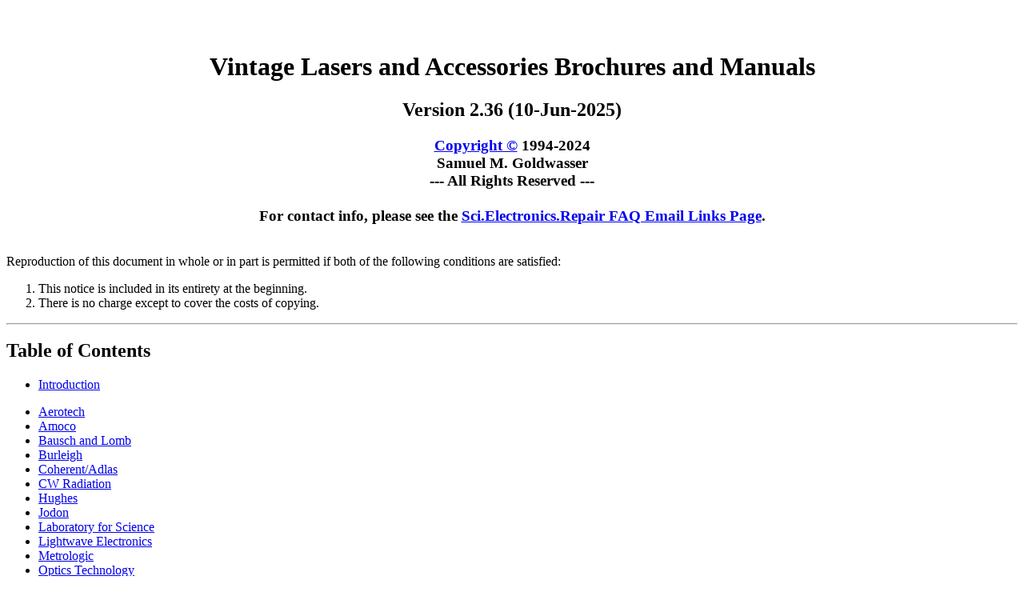

--- FILE ---
content_type: text/html
request_url: http://www.repairfaq.org/sam/brochures/index.html
body_size: 21240
content:
<HTML>
<TITLE>Vintage Lasers and Accessories Brochures and Manuals</TITLE>
<BODY>
<p>
<center>
<br>
<br>
<h1>
Vintage Lasers and Accessories Brochures and Manuals
</h1>
<h2>
Version 2.36 (10-Jun-2025)
<br>
</h2>
<h3>
<A HREF="copyright.htm">Copyright &copy<A> 1994-2024
<br>
Samuel M. Goldwasser
<br>
--- All Rights Reserved ---
<br>
<br>
For contact info, please see the
<A HREF="emaillnk.htm">Sci.Electronics.Repair FAQ
Email Links Page</A>.
<br>
</center>
<br>
Reproduction of this document in whole or in part is permitted
if both of the following conditions are satisfied:
<ol>
<li>This notice is included in its entirety at the beginning.
<br>
<li>There is no charge except to cover the costs of copying.
</ol>
</h3>
<A NAME="brctoc"></A>
<hr>

<h2>Table of Contents</h2>
<ul>
<li><A HREF="#brcint">Introduction</a>
<p>
<li><A HREF="#brcaer">Aerotech</a>
<li><A HREF="#brcamo">Amoco</a>
<li><A HREF="#brcbal">Bausch and Lomb</a>
<li><A HREF="#brcber">Burleigh</a>
<li><A HREF="#brccoh">Coherent/Adlas</a>
<li><A HREF="#brccwr">CW Radiation</a>
<li><A HREF="#brchug">Hughes</a>
<li><A HREF="#brcjod">Jodon</a>
<li><A HREF="#brclfs">Laboratory for Science</a>
<li><A HREF="#brclwe">Lightwave Electronics</a>
<li><A HREF="#brcmlg">Metrologic</a>
<li><A HREF="#brcopt">Optics Technology</a>
<li><A HREF="#brcori">Oriel</a>
<li><A HREF="#brcnec">NEC</a>
<li><A HREF="#brcnwp">Newport</a>
<li><A HREF="#brcpel">Perkin Elmer</a>
<li><A HREF="#brcpms">PMS</a>
<li><A HREF="#brcsie">Siemens</a>
<li><A HREF="#brcspp">Spectra-Physics</a>
<li><A HREF="#brcsho">Spindler and Hoyer</a>
<li><A HREF="#brctrp">Tropel</a>
<li><A HREF="#brcjdu">JDS Uniphase</a>
<li><A HREF="#brczei">Carl Zeiss</a>
</ul>
<A NAME="brcint"></A>
<hr>
<br>
<li>Back to <A HREF="#brctoc">Vintage Lasers Table of Contents</A>.
<h2>Introduction</h2>

This is a collection of brochures, spec sheets, price lists, and a few manuals
for (mostly) vintage (read: old, obsolete, or collectable) lasers
and accessories. But some particularly noteworthy more modern, but
discontinued items are also here.
In general, if the manufacturere still exists and the specific
products are still available from them, they will NOT be included be here.
<p>
Where only hardcopy was available,
these are color scans (typically at 150 to 200 dpi)
in jpeg format, or a collection of these
in a pdf file.  But most are in "Album" format at slighlty lower resolution.
(Contact me via email if there is a legitimate need for the high resolution
originals.)  Others that were found on the Web, but are no longer on the
manufacturer's Web site (if they still exist!) are included in their
original format (usually pdf).  A few have been converted to html for
your reading pleasure.  This makes for very small files and fast loading,
as well as greater legibility, but may not be totally
authentic to the original style.
<p>
Special thanks to Bob Arkin, Bob Hess, Phil Bergeron, and others who have
contributed originals or scans for this effort.
<p>
I am always on the lookout for additional brochures and other product
literature to add to this collection.  However, there must no
copyright issues with respect to the original manufacturer.
(Material that is very old and/or where the company is no longer
in business generally satisfies this requirement, but
not in every instance.)  If anyone has either originals,
decent photocopies, or scanned pages they'd be willing to share, please
contact me via the <A HREF="../emaillnk.htm">Sci.Electronics.Repair FAQ
Email Links Page</A>.
<p>
Note: The links below open up a <i><b>single</b></i> new browser window
to allow rapid movement between scanned pages.  If you would rather
stay in the same window, reload <A target="a" HREF="index.html">Here</A>.

<p>
<A NAME="brcaer"></A>
<hr>
<br>
<li>Back to <A HREF="#brctoc">Vintage Lasers Table of Contents</A>.
<h2>Aerotech</h2>

<ul>

<li>HeNe Laser Brochure (1980?)
                                  <a target="a" HREF="atbr1/index.html">Album</A>

<li>LS16 HeNe Laser Brochure (1974?)
                                  <a target="a" HREF="atls16/index.html">Album</A>

<li>HeNe Lasers Price List (1981)
                                  <a target="a" HREF="atpl1981/index.html">Album</A>


</ul>

<p>
<A NAME="brcamo"></A>
<hr>
<br>
<li>Back to <A HREF="#brctoc">Vintage Lasers Table of Contents</A>.
<h2>Amoco</h2>

<ul>
<li>Microlasers Brochure (1988)
                                  <A target="a" HREF="ambr1.pdf">PDF</A>
<p>
<li>Green Light Microlasers Spec Sheet
                                  <A target="a" HREF="amgl1-1.jpg">Page</A>

<li>Environmentally Hardened Green Light Microlasers Spec Sheet
                                  <A target="a" HREF="AMEHSH/index.html">Album</A>

<li>High Stability Green Light Microlasers Spec Sheet
                                  <A target="a" HREF="AMGLSH/index.html">Album</A>

<p>

<li>Microlaser Price List (1991)
                                  <A target="a" HREF="ampl91-1.jpg">Page</A>

<li>Advanced Products Microlaser Price List (1991)
                                  <A target="a" HREF="ampl91-2.jpg">Page</A>
</ul>


<p>
<A NAME="brcbal"></A>
<hr>
<br>
<li>Back to <A HREF="#brctoc">Vintage Lasers Table of Contents</A>.
<h2>Bausch and Lomb</h2>

<ul>
<li>HeNe Laser Instruction Manual <A target="a" HREF="BauschLombHeNeLaserInstructionManual/">Album</A>
</ul>

<p>
<A NAME="brcber"></A>
<hr>
<br>
<li>Back to <A HREF="#brctoc">Vintage Lasers Table of Contents</A>.
<h2>Burleigh</h2>

<ul>

<li>CF Series Confocal Etalons  <A target="a" HREF="BurleighCF/index.html">Album</A>

<li>RC Series Fabry-Perot Interferometer Systems
                                <A target="a" HREF="BurleighRC/index.html">Album</A>
</ul>

<p>
<A NAME="brccoh"></A>
<hr>
<br>
<li>Back to <A HREF="#brctoc">Vintage Lasers Table of Contents</A>.
<h2>Coherent/Adlas</h2>

<ul>
<li>C532 Green DPSS Laser (1995)
                                  <A target="a" HREF="C532/index.html">Album</A>

<li>DPSS 1064 IR DPSS Laser
                                  <A target="a" HREF="c1064br1.pdf">PDF</A>
<p>
<li>Laser Spectrum Analyzer (2010)
                                  <A target="a" HREF="cohrlsa1.pdf">PDF</A>
<p>
<li>Pricelist (1996)
                                  <a target="a" HREF="adlpl1-1.jpg">Page 1</a>
                                  <a target="a" HREF="adlpl1-2.jpg">Page 2</a>
</ul>

<p>
<A NAME="brccwr"></A>
<hr>
<br>
<li>Back to <A HREF="#brctoc">Vintage Lasers Table of Contents</A>.
<h2>CW Radiation</h2>

<ul>
<li>HeNe Lasers Brochure (1974)
                                  <a target="a" HREF="cwrbr1974/index.html">Album</A>

</ul>


<p>
<A NAME="brchug"></A>
<hr>
<br>
<li>Back to <A HREF="#brctoc">Vintage Lasers Table of Contents</A>.
<h2>Hughes</h2>

<ul>
<li>HeNe Lasersr Brochure (1987-1988)
 <a target="a" HREF="Hughes_HeNes1.pdf">PDF</A>
<li>Helium-Neon Lasers Color Brochure (1984)
 <a target="a" HREF="Helium-Neon_Lasers_Color_Brochure (1984).pdf">PDF</A>
<p>
<li>LF Series Model 3121H-02 Helium-Neon Lasers (1983)
 <a target="a" HREF="LF_Series_Model_3121H-02_Helium-Neon_Lasers (1983).pdf">PDF</A>
<li>3118H-02 and 3218H Ruggedized Helium-Neon Lasers Brochure (1983)
 <a target="a" HREF="3118H-02_and_3218H_Ruggedized_Helium-Neon_Lasers_Brochure (1983).pdf">PDF</A>
<li>3300-Series Laboratory HeNe Lasers Brochure (????)
 <a target="a" HREF="Hughes_3300_Lasers.pdf">PDF</A>
<li>Series 3000 HeNe Lasers Operating Instructions (????)
 <a target="a" HREF="Hughes_Laser_Man1.pdf">PDF</A>
<p>
<li>OEM AC Input Helium-Neon Laser Power Supplies Brochure (1983)
 <a target="a" HREF="OEM_AC_Input_Helium-Neon_Laser_Power_Supplies_Brochure (1983).pdf">PDF</A>
<li>Model 466 HeNe Laser Power Supply Data Sheet (1983)
 <a target="a" HREF="Model_466_HeNe_Laser_Power_Supply_Data_Sheet (1983).pdf">PDF</A>
<p>
<li>Helium-Neon Lasers Price List (1983)
 <a target="a" HREF="Helium-Neon_Lasers_Price_List (1983).pdf">PDF</A>

</ul>

<p>
<A NAME="brcjod"></A>
<hr>
<br>
<li>Back to <A HREF="#brctoc">Vintage Lasers Table of Contents</A>.
<h2>Jodon</h2>

<ul>
<li>HeNe Lasers Brochure (1973)
                                  <A target="a" HREF="JodonBR1973/index.html">Album</A>

<li>Price List (1976)
                                  <A target="a" HREF="JodonPL1976/index.html">Album</A>
</ul>

<p>
<A NAME="brclfs"></A>
<hr>
<br>
<li>Back to <A HREF="#brctoc">Vintage Lasers Table of Contents</A>.
<h2>Laboratory for Science</h2>

<ul>
<li>A letter introducing the LFS laser technology
                                  <A target="a" HREF="lfsintro.htm">HTML</A>

<p>
<li>Ultra Stable HeNe Laser Product Folder (1992)
                                  <A target="a" HREF="LFSBR1992/index.html">Album</A>

<li>Ultra Stable HeNe Laser Descriptive Sheet (1992)
                                  <A target="a" HREF="LFSDS1992/index.html">Album</A>

<p>

<li>Model 200 Ultra Stable HeNe Laser Brochure (1992)
                                  <A target="a" HREF="ls0br1.pdf">PDF</A>
<li>Model 200 Ultra Stable HeNe Laser Brochure (1992)
                                  <A target="a" HREF="ls0br1.htm">HTML</A>


<p>
<li>Model 210 Ultra Stable HeNe Laser Brochure (1992)
                                  <A target="a" HREF="ls1br1.pdf">PDF</A>
<li>Model 210 Ultra Stable HeNe Laser Brochure (1992)
                                  <A target="a" HREF="ls1br1.htm">HTML</A>

<p>
<li>Model 220 Ultra Stable HeNe Laser Brochure (1992)
                                  <A target="a" HREF="ls2br1.pdf">PDF</A>
<li>Model 220 Ultra Stable HeNe Laser Brochure (1992)
                                  <A target="a" HREF="ls2br1.htm">HTML</A>
<p>
<li>Model 260 Ultra Stable HeNe Laser Brochure (1985)
                                  <A target="a" HREF="ls6br1.pdf">PDF</A>
<li>Model 260 Ultra Stable HeNe Laser Brochure (1985)
                                  <A target="a" HREF="ls6br1.htm">HTML</A>
<p>
<li>Ultra Stable HeNe Laser Price List (1987)
                                  <A target="a" HREF="lspl87.pdf">PDF</A>

<li>Ultra Stable HeNe Laser Price List (1992)
                                  <A target="a" HREF="lspl92-1.jpg">Page</A>

<li>Ultra Stable HeNe Laser Price List (1999)
                                  <A target="a" HREF="lspl99-1.htm">HTML</A>
</ul>
<p>
Note: The Model 200 html version brochure was created by
<A HREF="http://www.davidwoolsey.com/">David Woolsey</A>.
I used his template with permission
to create similar ones for the Model 220 html based on original
Model 220 and Model 260 brochures.  The original Model 260 brochure and 1987
price list came from
<A HREF="http://www.ajaxelectronics.com/optics_info/manuals/">Ajax
Electronics Laser/Optics Manuals</A> under "LFS".  There is also a Model
200 operation manual there.
<p>
<A NAME="brclwe"></A>
<hr>
<br>
<li>Back to <A HREF="#brctoc">Vintage Lasers Table of Contents</A>.
<h2>Lightwave Electronics</h2>

<ul>
<li>Product Family - Diode Pumped Solid State Lasers, Systems, and Accessories  Brochure (1995)
                           <A target="a" HREF="LWEPF1995/index.html">Album</A>

<li>Product Family Overview - Diode Pumped Solid State Lasers, Systems, and Accessories Brochure (????)
                           <A target="a" HREF="LWEPFO/index.html">Album</A>
<p>
 <li>LWE-140 NPRO DPSS Laser (1993)
                           <A target="a" HREF="LWE1401993/index.html">Album</A>

<li>LWE-142 NPRO DPSS Laser (1996)
                           <A target="a" HREF="LWE1421996/index.html">Album</A>
<p>
<li>Price List (1993)
                           <A target="a" HREF="LWEPL1993/index.html">Album</A>

<li>Price List (1996)
                           <A target="a" HREF="LWEPL1996/index.html">Album</A>
</ul>

<p>
<A NAME="brcmlg"></A>
<hr>
<br>
<li>Back to <A HREF="#brctoc">Vintage Lasers Table of Contents</A>.
<h2>Metrologic</h2>

<ul>
<li>Catalog of Lasers and Accessories (1976)
                    <A target="a" HREF="Metrologic1976Catalog/">Album</A>
<p>
<li>Catalog and Laser Handbook (1979-1980)
                    <A target="a" HREF="Metrologic19791980Catalog/">Album</A>
<p>
 The missing pages (9 through 24) are for Metrologic's
 <A target="a" HREF="101exp.asp.htm">More Than 101 Ways to Use a Laser</A>.
</ul>
<p>
<A NAME="brcnec"></A>
<hr>
<br>
<li>Back to <A HREF="#brctoc">Vintage Lasers Table of Contents</A>.
<h2>NEC</h2>
<ul>
<li>NEC Gas Lasers Brochure (1988)
                          <A target="a" HREF="NECBR1988/index.html">Album</A>
<p>
<li>Internal Mirror HeNe Lasers
                          <A target="a" HREF="NECIMHL/index.html">Album</A>
</ul>
<p>
<A NAME="brcnwp"></A>
<hr>
<br>
<li>Back to <A HREF="#brctoc">Vintage Lasers Table of Contents</A>.
<h2>Newport</h2>

<ul>
<li>Newport SR-Series Optical Spectrum Analyzer Brochure (1996)
                    <A target="a" HREF="NewportOSA/">Album</A>

</ul>
<p>
<A NAME="brcopt"></A>
<hr>
<br>
<li>Back to <A HREF="#brctoc">Vintage Lasers Table of Contents</A>.
<h2>Optics Technology</h2>

<ul>
<li>Optics Technology 170 HeNe Laser Manual <A target="a" HREF="ot170man.pdf">PDF</A>
</ul>

<p>
<A NAME="brcori"></A>
<hr>
<br>
<li>Back to <A HREF="#brctoc">Vintage Lasers Table of Contents</A>.
<h2>Oriel</h2>

<ul>
<li>Oriel Beam Expander   <A target="a" HREF="orielbe1.jpg">Page</A>

<li>Oriel Spatial Filter  <A target="a" HREF="orielsf1.jpg">Page</A>
</ul>

<p>
<A NAME="brcpel"></A>
<hr>
<br>
<li>Back to <A HREF="#brctoc">Vintage Lasers Table of Contents</A>.
<h2>Perkin Elmer</h2>

<ul>
<li>Perkin Elmer 5400 Gas Laser Interim Specifications (????)
                          <A target="a" HREF="PE5400_Specs1.pdf">PDF</A>
<li>Perkin Elmer Lasers and Laser Optics Brochures and Price List (1966)
                          <A target="a" HREF="PEBrochure1966.pdf">PDF</A>
</ul>
<p>
<A NAME="brcpms"></A>
<hr>
<br>
<li>Back to <A HREF="#brctoc">Vintage Lasers Table of Contents</A>.
<h2>PMS</h2>


<ul>
<li>PMS Helium Neon Lasers and Accessories Specifications and Price List (1989)
                          <A target="a" HREF="pmssppl1989/index.html">Album</A>

</ul>



<p>
<A NAME="brcsie"></A>
<hr>
<br>
<li>Back to <A HREF="#brctoc">Vintage Lasers Table of Contents</A>.
<h2>Siemens</h2>


<ul>
<li>Internal Mirror HeNe Lasers (1989/1990)
                          <A target="a" HREF="SiemensIMHL1989/index.html">Album</A>

</ul>

<p>
<A NAME="brcspp"></A>
<hr>
<br>
<li>Back to <A HREF="#brctoc">Vintage Lasers Table of Contents</A>.
<h2>Spectra-Physics</h2>

<ul>
<li>Laser Technology Brochure (~1964)
                          <A target="a" HREF="SPBR1964/index.html">Album</A>

<li>HeNe Gas Laser Catalog (1964)
                          <A target="a" HREF="SPHNGLC1964/index.html">Album</A>

<li>HeNe Gas Laser Catalog (1965)
                          <A target="a" HREF="SPHNGLC1965/index.html">Album</A>

<li>Internal Mirror HeNe Laser Tubes (1974)
                          <A target="a" HREF="SPIMHL1974/index.html">Album</A>

<li>Internal Mirror HeNe Lasers (1975)
                          <A target="a" HREF="SPIMHL1975/index.html">Album</A>

<li>Small Lab HeNe Laser Catalog (1977)
                          <A target="a" HREF="SPSLHL1977/index.html">Album</A>

<li>SP-084/136/137/138 Series OEM HeNe Laser Catalog (1975)
                          <A target="a" HREF="SPOHLC1975/index.html">Album</A>

<li>SP-155/157/159 HeNe Lasers (1984)
                          <A target="a" HREF="SP15X1984/index.html">Album</A>
<p>
<li>Stabilized HeNe Lasers
                          <A target="a" HREF="SPSTABHENEL/index.html">Album</A>

<li>SP-117A Stabilized HeNe Laser
                          <A target="a" HREF="SP117AL/index.html">Album</A>
<p>
<li>SP-102 HeNe Laser (1983)
                          <A target="a" HREF="SP102L1983/index.html">Album</a>

<li>SP-105 HeNe Laser (1984)
                          <A target="a" HREF="SP105L1984/index.html">Album</a>

<li>SP-107B HeNe Laser
                          <A target="a" HREF="SP107BL/index.html">Album</A>
                             
<li>SP-112 HeNe Laser (1964)
                          <A target="a" HREF="SP112L1964/index.html">Album</A>

<li>SP-115 HeNe Laser (1964)
                          <A target="a" HREF="SP115L1964/index.html">Album</A>

<li>SP-119 HeNe Laser (1973)
                          <A target="a" HREF="SP119L1973/index.html">Album</A>

<li>SP-120 HeNe Laser (1973)
                          <A target="a" HREF="SP120L1973/index.html">Album</A>

<li>SP-120 HeNe Laser (1978)
                          <A target="a" HREF="SP120L1978/index.html">Album</A>

<li>SP-124A HeNe Laser (1974)
                          <A target="a" HREF="SP124AL1974/index.html">Album</A>

<li>SP-124B HeNe Laser (1978)
                          <A target="a" HREF="SP124BL1978/index.html">Album</A>

<li>SP-124B HeNe Laser (1984)
                          <A target="a" HREF="SP124BL1984/index.html">Album</A>

<li>SP-125A HeNe Laser (1974)
                          <A target="a" HREF="SP125AL1974/index.html">Album</A>

<li>SP-130 HeNe Laser Advertisement (1963)
                          <A target="a" HREF="sp130ad-1.jpg">Page</A>

<li>SP-130 HeNe Laser Advertisement (1964)
                          <A target="a" HREF="sp130ad-2.jpg">Page</A>

<li>SP-130 HeNe Laser (1964)
                          <A target="a" HREF="SP130L1964/index.html">Album</A>

<li>SP-130B HeNe Laser (1965)
                          <A target="a" HREF="SP130BL1965/index.html">Album</A>

<li>SP-131 HeNe Laser (1964)
                          <A target="a" HREF="SP131L1964/index.html">Album</A>

<li>SP-196 HeNe Laser (1964)
                          <A target="a" HREF="SP196L/index.html">Album</A>

<li>SP-910 Modulated HeNe Laser
                          <A target="a" HREF="SP910ML/index.html">Album</A>

<p>

<li>SP-310 Polarization Rotator for SP HeNe Lasers
                          <A target="a" HREF="SP310PR/index.html">Album</A>

<li>SP-320 Modulator for SP HeNe Lasers
                          <A target="a" HREF="SP320M/index.html">Album</A>

<li>SP-325 Cavity Extension for SP-125A HeNe Laser
                          <A target="a" HREF="SP325CE/index.html">Album</A>

<li>SP-331 Beam Expander and SP-332 Spatial Filter for SP HeNe Lasers
                          <A target="a" HREF="SP331BESF/index.html">Album</A>
<li>SP-401 Laser Power Meter for 632.8 nm (Red) HeNe Lasers
                          <A target="a" HREF="SP401LPM/index.html">Album</A>
<li>SP-403 High Speed Detector (1973)
                          <A target="a" HREF="SP403D/index.html">Album</A>
<p>

<li>HeNe Laser Price List (1964)
                          <A target="a" HREF="SPPL1964/index.html">Album</A>

<li>HeNe Laser Price List (1965)
                          <A target="a" HREF="SPPL1965/index.html">Album</A>

<li>HeNe Laser Price List (1966)
                          <A target="a" HREF="SPPL1966/index.html">Album</A>

<p>
<li>SP-185 Helium-Cadmium Laser Brochure (1974)
                          <A target="a" HREF="SP185L/index.html">Album</A>
<p>
<li>SP-164 Argon Ion Laser (1973)
                          <A target="a" HREF="sp164-1.pdf">PDF</A>

<li>SP-165 Argon Ion Laser (1971)
                          <A target="a" HREF="sp165-1.pdf">PDF</A>

<li>SP-170 Argon Ion Laser (1975)
                          <A target="a" HREF="sp170-1.pdf">PDF</A>

<li>SP-171 and SP-921 Argon Ion Lasers
                          <A target="a" HREF="SP171L/index.html">Album</A>
<p>
<li>C900 Series Sealed-Tube CO2 Lasers Brochure
                          <A target="a" HREF="SPC900L/index.html">Album</A>

<p>
<li>High Bandwidth Scanning Interferometer Brochure
                          <A target="a" HREF="SPSFPI/index.html">Album</a>

<li>Laser Mirror/Optics Catalog (1975?)
                          <A target="a" HREF="SPLMOC1975/index.html">Album</A>
<p>
</ul>

<p>
<A NAME="brcsho"></A>
<hr>
<br>
<li>Back to <A HREF="#brctoc">Vintage Lasers Table of Contents</A>.
<h2>Spindler and Hoyer</h2>

<ul>

<li>ML500 14 Line BRF Tunable HeNe Laser
                          <A target="a" HREF="SHML500TL/index.html">Album</A>

<li>Price List (1987)
                          <A target="a" HREF="shpl1987.jpg">Page</A>

</ul>

<p>
<A NAME="brctrp"></A>
<hr>
<br>
<li>Back to <A HREF="#brctoc">Vintage Lasers Table of Contents</A>.
<h2>Tropel</h2>

<ul>
<li>Tropel Laser Spectrum Analyzers Print Ad (1971) <A target="a" HREF="trfpad71.jpg">Page</A>
</ul>

<p>
<A NAME="brcjdu"></A>
<hr>
<br>
<li>Back to <A HREF="#brctoc">Vintage Lasers Table of Contents</A>.
<h2>JDS Uniphase</h2>

<ul>
<li>Nanolaser Specifications <A target="a" HREF="JDnano2.pdf">PDF</A>
<li>MicroChip NanoPulse, NanoGreen, NanoEyeSafe CDRH Solid-State Lasers <A target="a" HREF="NP_NG_NE_CDRH.pdf">PDF</A>
<li>Dual Chip Nanolaser Specifications <A target="a" HREF="JDdualchip.pdf">PDF</A>
<li>Power Chip Nanolaser Specifications <A target="a" HREF="JDpowerchip.pdf">PDF</A>
</ul>

<p>
<A NAME="brczei"></A>
<hr>
<br>
<li>Back to <A HREF="#brctoc">Vintage Lasers Table of Contents</A>.
<h2>Carl Zeiss</h2>

<ul>
<li>Zeiss HeNe Laser Catalog (German) <A target="a" HREF="Zeiss1/">Album</A>
</ul>
<p>
<hr>
<br>
<li>Back to <A HREF="#brctoc">Vintage Laser and Optics Brochures Table of Contents</A>.
<p>
-- end V2.35 --
<p>
</BODY>
</HTML>
